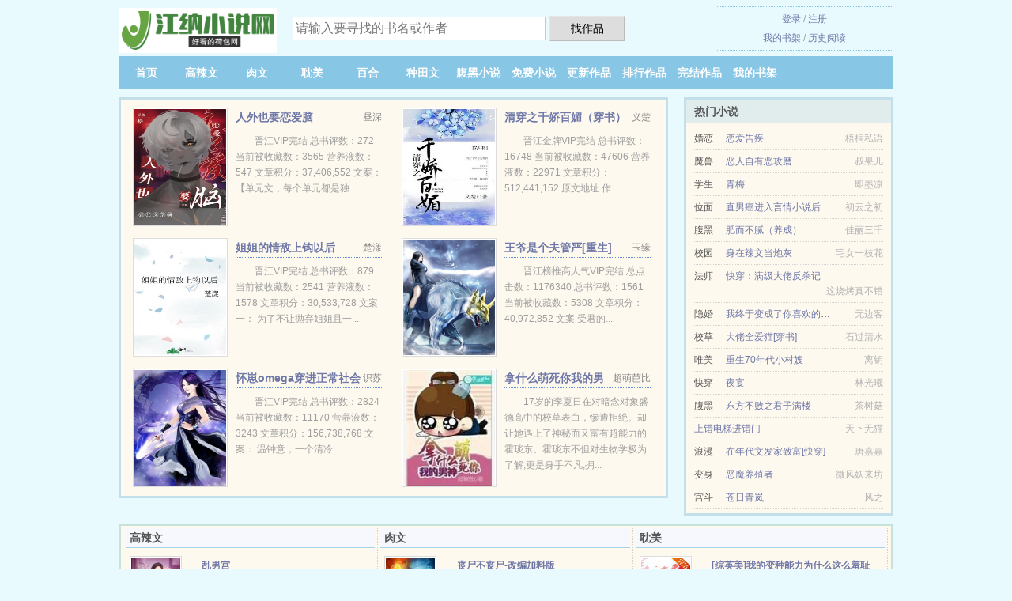

--- FILE ---
content_type: text/html; charset=UTF-8
request_url: https://jiangna8.com/WePb.html
body_size: 5080
content:
<!DOCTYPE HTML><html lang="zh-CN" class="www"><head><meta charset="utf-8"><title>撩开皇室之爱：倾湖之恋_七七_第 41 节_全集免费阅读 - 江纳网(jiangna8.com) </title><meta name="keywords" content="撩开皇室之爱：倾湖之恋_七七_第 41 节_全集免费阅读" /><meta name="description" content="小说主人公是以辰,穆城的小说是《撩开皇室之爱：倾湖之恋》，这本小说的作者是七七所编写的台湾、架空、冰山风格的小说，书中主要讲述了：《撩开皇室之爱：倾湖之恋》这本书题材新颖，幽默风趣，人物以辰,穆城刻画..." /><meta name="referrer" content="always" /><meta name="mobile-agent" content="format=html5; url=https://m.jiangna8.cc/WePb.html" /><meta name="renderer" content="webkit" /><meta name="mobile-agent" content="format=xhtml; url=https://m.jiangna8.cc/WePb.html" /><meta http-equiv="X-UA-Compatible" content="IE=edge, chrome=1" /><meta name="viewport" content="width=device-width, initial-scale=1.0, maximum-scale=2.0, user-scalable=yes" /><meta name="format-detection" content="telephone=no" /><meta name="robots" content="all" /><meta http-equiv="Cache-Control" content="no-siteapp" /><meta name="apple-mobile-web-app-title" content="江纳网" /><meta http-equiv="Cache-Control" content="no-transform" /><link rel="stylesheet" href="https://23.224.199.58:45678/xcdn0/css/_578bc0b2.css?318" onerror="_CSSERR=1"/><link href="https://23.224.199.58:45678/xcdn0/www1/_style.css?318" rel="stylesheet"/><meta property="og:description" content="小说主人公是以辰,穆城的小说是《撩开皇室之爱：倾湖之恋》，这本小说的作者是七七所编写的台湾、架空、冰山风格的小说，书中主要讲述了：《撩开皇室之爱：倾湖之恋》这本书题材新颖，幽默风趣，人物以辰,穆城刻画..."/><meta property="og:novel:read_url" content="https://jiangna8.com/WePb.html"/><meta property="og:novel:latest_chapter_name" content="第 41 节 撩开皇室之爱：倾湖之恋"/><meta property="og:novel:update_time" content="2019-10-19"/><meta property="og:novel:author" content="七七"/><meta property="og:image" content="//pic.jiangna8.cc/uploadfile/Y/Leq.jpg?sm"/><meta property="og:title" content="撩开皇室之爱：倾湖之恋"/><meta property="og:novel:book_name" content="撩开皇室之爱：倾湖之恋"/><meta property="og:novel:status" content="已完结"/><meta property="og:novel:category" content="后宫小说"/><meta property="og:type" content="novel"/><meta property="og:novel:latest_chapter_url" content="https://jiangna8.com/WePb/41.html"/><meta property="og:url" content="https://jiangna8.com/WePb.html"/><script>var xCover=function(){xCoverList.push(event.target||event.srcElement)},xCoverList=[],CDNV='318',TJ='W277py',CDN='https://23.224.199.58:45678/xcdn0/',TJN='tj',ADN='od',CAD=0,APP_NAME='江纳网',TWMO='tw',FORM_HASH='69fe86e7g9espg',DOMA='jiangna8.com',COOKIE_PRE='7py',TWPC='ft',DIR='/',MOD='',INIT_EVENT=[];"ontouchstart"in window&&(location.href="https://m.jiangna8.cc/"+location.href.split("/").slice(3).join("/"));!function(a,c,o,d,f){var r=2e4,s=+new Date;!function i(){setTimeout(function(){a.CDNT=new Date-s;var e=typeof _CSSERR!=f;if(e||CDNT>=r){if(typeof $==f){if(a.CDNQ=(~~o.getItem(d)||0)+1,!e&&3<a.CDNQ)return;o.setItem(d,a.CDNQ);var t=c,n=c.createElement("script");n.src="/static/js/_cdn.js?"+CDNV,t.head.appendChild(n)}}else i()},1e3)}()}(window,document,localStorage,"qdn","undefined");</script></head><body ><div id="wrapper"><div class="header"><div class="logo"><a href="/" title="江纳网"><img src="/img/logo.png" style="margin-top:-5px;" /></a></div><a style="display: none" href="/" class="logo"><span class="site">江纳网</span><span class="slogan">全本免费小说在线阅读</span></a><div class="header_search"><form method="post" target="_blank" action="/search/"><input type="text" name="keyword" class="search" placeholder="请输入要寻找的书名或作者" autocomplete="off" baiduSug="2" /><button type="submit">找作品</button></form></div><div class="userpanel"><a href="/user/login.html">登录</a> / <a href="/user/register.html">注册</a><BR><a href="/user/">我的书架</a> / <a href="/hasread/">历史阅读</a></div></div><div class="nav"><ul><li><a href="/">首页</a></li><li><a href="/category/1_1.html">高辣文</a></li><li><a href="/category/2_1.html">肉文</a></li><li><a href="/category/3_1.html">耽美</a></li><li><a href="/category/4_1.html">百合</a></li><li><a href="/category/809_1.html">种田文</a></li><li><a href="/category/905_1.html">腹黑小说</a></li><li><a href="/category/6_1.html">免费小说</a></li><li><a href="/category/1.html">更新作品</a></li><li><a href="/category/click_1.html">排行作品</a></li><li><a href="/category/finish_1.html">完结作品</a></li><li><a rel="nofollow" href="/user/">我的书架</a></li></ul></div></div><div class="box_con"><div class="con_top"><div class="fr"><a target="_blank" href="https://m.jiangna8.cc/WePb.html" title="撩开皇室之爱：倾湖之恋">手机阅读《撩开皇室之爱：倾湖之恋》</a></div><a href="/">江纳网</a> &gt; <a href="/category/6_1.html">免费小说</a> &gt; <a href="/WePb.html">撩开皇室之爱：倾湖之恋</a></div><div id="maininfo"><div id="fmimg"><img width="120" height="180" src="//pic.jiangna8.cc/uploadfile/Y/Leq.jpg?sm" author="七七" alt="撩开皇室之爱：倾湖之恋" /><span class="b"></span></div><div id="info"><h1>撩开皇室之爱：倾湖之恋</h1><p>作者：<a href="/author/4r034r03U.html" target="_blank">七七</a></p><p>操作：<a href="#" class="ajax-dialog" data-label="tj" data-click="tj" data-name="novel_star" data-id="WePb7" rel="nofollow" data-type="2">投票推荐</a>， <a href="#" class="shelf-add-btn" data-id="WePb7" data-type="2" data-i="1">加入书架</a>， <a href="#end" rel="nofollow">直达底部</a>， <a href="/down/WePb.html">TXT下载</a></p><p>更新时间：2019-10-19 13:10:00&nbsp;[共41章] <p>最新：<a href="/WePb/41.html" title="">第 41 节</a></p><div class="clear"></div></div><div class="clear"></div><div class="tjlist">推荐阅读： <a href="/qLXR.html" target="_blank" title="街角花店">街角花店</a> (虐恋小说) 、 <a href="/tqIt.html" target="_blank" title="快穿之打脸狂魔（网络版+出书版）">快穿之打脸狂魔（网络版+出书版）</a> (娱乐明星) 、 <a href="/WwFg.html" target="_blank" title="重生军嫂之撩夫上瘾">重生军嫂之撩夫上瘾</a> (治愈小说) 、 <a href="/WZxe.html" target="_blank" title="快穿女配逆袭：男神请上钩">快穿女配逆袭：男神请上钩</a> (总裁小说) 、 <a href="/p6hy.html" target="_blank" title="女配假怀孕">女配假怀孕</a><a href="/xs/Jrn2slV.html" title="借呗还不上怎么申请延期" target="_blank">借呗还不上怎么申请延期</a> (近代现代) 、 <a href="/mJZY.html" target="_blank" title="被迫和反派大佬同居了">被迫和反派大佬同居了</a> (重生小说) 、 <a href="/pdqe.html" target="_blank" title="爱到不天荒">爱到不天荒</a> (言情小说) 、 <a href="/pue1.html" target="_blank" title="小可爱">小可爱</a><a href="/xs/JM8Z5fJ1.html" title="男生乐高积木" target="_blank">男生乐高积木</a> (美食小说) 、 <a href="/qosO.html" target="_blank" title="穿成恶毒男配后我靠美貌取胜">穿成恶毒男配后我靠美貌取胜</a> (穿越小说) 、 <a href="/qRwW.html" target="_blank" title="快穿：我和死对头he了">快穿：我和死对头he了</a><a href="/xs/6e2wu0Y.html" title="榆木稚年的含义" target="_blank">榆木稚年的含义</a> (重生小说) 、 </div></div><div class="box_con"><div id="list"><dl><dt>《撩开皇室之爱：倾湖之恋》作品介绍</dt><div class="chapter-desc"><p>小说主人公是<a href="/leaders/4rr58so0U.html">以辰</a>,<a href="/leaders/7n4657prU.html">穆城</a>的小说是《<a href="/t/w99rev24qkp.html">撩开皇室之爱：倾湖之恋</a>》，这本小说的作者是七七所编写的台湾、架空、冰山风格的小说，书中主要讲述了：《撩开皇室之爱：倾湖之恋》这本书题材新颖，幽默风趣，人物<a href="/leaders/4rr58so0U.html">以辰</a>,<a href="/leaders/7n4657prU.html">穆城</a>刻画到位。强烈推荐！宝宝们一定要看哦！</p></div><dt>《撩开皇室之爱：倾湖之恋》 正文 </dt><dd><a href="/WePb/1.html">第 1 节</a></dd><dd><a href="/WePb/2.html">第 2 节</a></dd><dd><a href="/WePb/3.html">第 3 节</a></dd><dd><a href="/WePb/4.html">第 4 节</a></dd><dd><a href="/WePb/5.html">第 5 节</a></dd><dd><a href="/WePb/6.html">第 6 节</a></dd><dd><a href="/WePb/7.html">第 7 节</a></dd><dd><a href="/WePb/8.html">第 8 节</a></dd><dd><a href="/WePb/9.html">第 9 节</a></dd><dd><a href="/WePb/10.html">第 10 节</a></dd><dd><a href="/WePb/11.html">第 11 节</a></dd><dd><a href="/WePb/12.html">第 12 节</a></dd><dd><a href="/WePb/13.html">第 13 节</a></dd><dd><a href="/WePb/14.html">第 14 节</a></dd><dd><a href="/WePb/15.html">第 15 节</a></dd><dd><a href="/WePb/16.html">第 16 节</a></dd><dd><a href="/WePb/17.html">第 17 节</a></dd><dd><a href="/WePb/18.html">第 18 节</a></dd><dd><a href="/WePb/19.html">第 19 节</a></dd><dd><a href="/WePb/20.html">第 20 节</a></dd><dd><a href="/WePb/21.html">第 21 节</a></dd><dd><a href="/WePb/22.html">第 22 节</a></dd><dd><a href="/WePb/23.html">第 23 节</a></dd><dd><a href="/WePb/24.html">第 24 节</a></dd><dd><a href="/WePb/25.html">第 25 节</a></dd><dd><a href="/WePb/26.html">第 26 节</a></dd><dd><a href="/WePb/27.html">第 27 节</a></dd><dd><a href="/WePb/28.html">第 28 节</a></dd><dd><a href="/WePb/29.html">第 29 节</a></dd><dd><a href="/WePb/30.html">第 30 节</a></dd><dd><a href="/WePb/31.html">第 31 节</a></dd><dd><a href="/WePb/32.html">第 32 节</a></dd><dd><a href="/WePb/33.html">第 33 节</a></dd><dd><a href="/WePb/34.html">第 34 节</a></dd><dd><a href="/WePb/35.html">第 35 节</a></dd><dd><a href="/WePb/36.html">第 36 节</a></dd><dd><a href="/WePb/37.html">第 37 节</a></dd><dd><a href="/WePb/38.html">第 38 节</a></dd><dd><a href="/WePb/39.html">第 39 节</a></dd><dd><a href="/WePb/40.html">第 40 节</a></dd><dd><a href="/WePb/41.html">第 41 节</a></dd><dt>《撩开皇室之爱：倾湖之恋》最新章节(提示：最新章节可能会延时显示，登录书架即可实时查看)</dt><dd><a href="/WePb/41.html">第 41 节</a></dd><dd><a href="/WePb/40.html">第 40 节</a></dd><dd><a href="/WePb/39.html">第 39 节</a></dd><dd><a href="/WePb/38.html">第 38 节</a></dd><dd><a href="/WePb/37.html">第 37 节</a></dd><dd><a href="/WePb/36.html">第 36 节</a></dd><dd><a href="/WePb/35.html">第 35 节</a></dd><dd><a href="/WePb/34.html">第 34 节</a></dd></dl><a name="end"></a></div><div class="clear10"></div><div class="pages"><a href="/WePb/list_1.html">上页</a><b>1</b><a href="/WePb/list_1.html">下页</a><select id="jump" onchange="location.href='/WePb/list__page_.html'.replace(/_page_/ig, this.value);" style="width:auto;appearance: none"><script>for (var i = 1, page = 1, pagesize = 68; i <= 1; i++) {
var start = ((i - 1) * pagesize + 1), end = Math.min(start + pagesize, 41 + 1);
document.write('<option value="' + i + '"' + (i == page ? ' selected' : '') + '>第 ' + i + ' 页(' + (start) + '-' + (end - 1) + '章)</option>')
}</script></select></div><div class="clear10"></div></div><div class="footer" id="footer"><div class="footer_cont"><p>本站推荐： <a href="/1Lec.html" target="_blank" title="保质爱情">保质爱情</a>、 <a href="/qlb.html" target="_blank" title="2401">2401</a>、 <a href="/1611154762.html" target="_blank" title="元希修真录">元希修真录</a>、 <a href="/qIdo.html" target="_blank" title="向哨的失控关系">向哨的失控关系</a>、 <a href="/xs/8P2ZxsqP.html" title="芭蕾白丝女裸体导尿无遮挡" target="_blank">芭蕾白丝女裸体导尿无遮挡</a>、 <a href="/rtB.html" target="_blank" title="云沉[重生]">云沉[重生]</a>、 <a href="/c1Rt.html" target="_blank" title="流落荒岛怎么办？">流落荒岛怎么办？</a>、 <a href="/QBVw.html" target="_blank" title="你就是嫉妒我长得毛绒绒">你就是嫉妒我长得毛绒绒</a>、 <a href="/xs/ozMdC6d.html" title="男主名声不好的古言" target="_blank">男主名声不好的古言</a>、 <a href="/qvx7.html" target="_blank" title="明宠">明宠</a>、 <a href="/xs/5wndi60.html" title="小孩子玩火引发火灾视频" target="_blank">小孩子玩火引发火灾视频</a>、 <a href="/tMcv.html" target="_blank" title="恋你上瘾［娱乐圈］">恋你上瘾［娱乐圈］</a>、 <a href="/xs/Z3VmhbO.html" title="重焦重抑是双向吗" target="_blank">重焦重抑是双向吗</a>、 <a href="/Wwgb.html" target="_blank" title="呆萌农女：爱上冷酷将军">呆萌农女：爱上冷酷将军</a>、 </p></div></div><div class="gray line-height15 advance-box"><p>⑴ 免费小说撩开皇室之爱：倾湖之恋小说的所有章节均为网友更新，属发布者个人行为，与江纳网（jiangna8.com）立场无关。</p><p>⑵《撩开皇室之爱：倾湖之恋》是一本 架空小说类型的小说。更多好看的架空小说小说，请关注江纳网 “架空小说”专栏或全本 小说排行榜。 </p><p>⑶ 如果您对小说撩开皇室之爱：倾湖之恋全集的作品版权、内容等方面有质疑，请及时与我们联系，我们将在第一时间进行处理，谢谢！</p><p>⑷ 江纳网是免费小说阅读网站，提供撩开皇室之爱：倾湖之恋与撩开皇室之爱：倾湖之恋全本TXT，撩开皇室之爱：倾湖之恋全文阅读。</p><p>⑸ 如果您发现免费小说撩开皇室之爱：倾湖之恋下载章节有错误，请及时通知我们。您的热心是对江纳网最大的支持。</p><p>*. <a href="/t/w99rev24qkp.html">撩开皇室之爱：倾湖之恋在线免费阅读 最新章节 七七</a>/<span class="gray">2017-05-09 22:34:43</span></p><p>*. <a href="/WePb_1244183292.html">撩开皇室之爱：倾湖之恋1-41章TXT下载 全集免费下载 七七</a>/<span class="gray">2017-08-01 06:17:51</span></p><p>*. <a href="/WePb_1166213714.html">撩开皇室之爱：倾湖之恋 TXT下载 现代 七七 免费全文</a>/<span class="gray">2018-02-17 00:28:01</span></p><p>*. <a href="/WePb_2142127488.html">撩开皇室之爱：倾湖之恋在线阅读 台湾、架空、冰山 七七 最新章节列表</a>/<span class="gray">2017-03-22 13:07:43</span></p><p>*. <a href="/t/000ogw209zv.html">撩开皇室之爱：倾湖之恋 在线阅读 七七 全文无广告免费阅读 以辰与穆城</a>/<span class="gray">2017-12-12 12:31:55</span></p></div></div><script src="/click/WePb"></script><script src="/7vj/318.baiduwwur"></script><section class="f0"><script>window[window["A1_"]||"String"](0);</script></section><div class="footer"><div class="footer_link"></div><div class="footer_cont"><p> 本站小说为转载作品，所有章节均由网友上传，转载至本站只是为了宣传本书让更多读者欣赏。</p><p>Copyright &copy; 2026 <a href="https://www.jiangna8.cc/">江纳网</a>(jiangna8.com) All Rights Reserved. <a href="//ft.jiangna8.cc/WePb.html" data-translate="（切回简体版）|（切换繁体版）">（繁体版）</a></p><p><a href="/about/">联系信息：<img data-lazy="/img/ymailptrXF.png" alt="mail" /></a></p></div></div><script src="https://23.224.199.58:45678/xcdn0/js/_init.js?318"></script><script src="https://23.224.199.58:45678/xcdn0/www1/_common.js?318"></script><script use="12.812ms"></script></body></html>

--- FILE ---
content_type: text/html; charset=UTF-8
request_url: https://jiangna8.com/?FROM=bjs&u=BJS
body_size: 9034
content:
<!DOCTYPE HTML><html lang="zh-CN" class="www"><head><meta charset="utf-8"><title>荷包网_高辣文_腹黑小说_种田文_免费TXT全集-江纳网</title><meta name="keywords" content="荷包网,高辣文,腹黑小说,种田文,免费TXT全集,江纳网" /><meta name="description" content="荷包网是江纳网旗下的免费小说阅读网站，主要提供高辣文、腹黑小说、种田文、免费小说全集阅读。江纳网专服务于细小垂直小说分类阅读，可以阅读到网络上少见的各类小说。" /><meta name="referrer" content="always" /><meta name="mobile-agent" content="format=html5; url=https://m.jiangna8.cc/?FROM=bjs&u=BJS" /><meta name="renderer" content="webkit" /><meta name="mobile-agent" content="format=xhtml; url=https://m.jiangna8.cc/?FROM=bjs&u=BJS" /><meta http-equiv="X-UA-Compatible" content="IE=edge, chrome=1" /><meta name="viewport" content="width=device-width, initial-scale=1.0, maximum-scale=2.0, user-scalable=yes" /><meta name="format-detection" content="telephone=no" /><meta name="robots" content="all" /><meta http-equiv="Cache-Control" content="no-siteapp" /><meta name="apple-mobile-web-app-title" content="江纳网" /><meta http-equiv="Cache-Control" content="no-transform" /><link rel="stylesheet" href="https://23.224.199.58:45678/xcdn0/css/_578bc0b2.css?318" onerror="_CSSERR=1"/><link href="https://23.224.199.58:45678/xcdn0/www1/_style.css?318" rel="stylesheet"/><script>var xCover=function(){xCoverList.push(event.target||event.srcElement)},xCoverList=[],CDNV='318',TJ='W277py',CDN='https://23.224.199.58:45678/xcdn0/',TJN='tj',ADN='od',CAD=0,APP_NAME='江纳网',TWMO='tw',FORM_HASH='69fe86e7g9espg',DOMA='jiangna8.com',COOKIE_PRE='7py',TWPC='ft',DIR='/',MOD='',INIT_EVENT=[];"ontouchstart"in window&&(location.href="https://m.jiangna8.cc/"+location.href.split("/").slice(3).join("/"));!function(a,c,o,d,f){var r=2e4,s=+new Date;!function i(){setTimeout(function(){a.CDNT=new Date-s;var e=typeof _CSSERR!=f;if(e||CDNT>=r){if(typeof $==f){if(a.CDNQ=(~~o.getItem(d)||0)+1,!e&&3<a.CDNQ)return;o.setItem(d,a.CDNQ);var t=c,n=c.createElement("script");n.src="/static/js/_cdn.js?"+CDNV,t.head.appendChild(n)}}else i()},1e3)}()}(window,document,localStorage,"qdn","undefined");</script></head><body ><div id="wrapper"><div class="header"><div class="logo"><a href="/" title="江纳网"><img src="/img/logo.png" style="margin-top:-5px;" /></a></div><a style="display: none" href="/" class="logo"><span class="site">江纳网</span><span class="slogan">全本免费小说在线阅读</span></a><div class="header_search"><form method="post" target="_blank" action="/search/"><input type="text" name="keyword" class="search" placeholder="请输入要寻找的书名或作者" autocomplete="off" baiduSug="2" /><button type="submit">找作品</button></form></div><div class="userpanel"><a href="/user/login.html">登录</a> / <a href="/user/register.html">注册</a><BR><a href="/user/">我的书架</a> / <a href="/hasread/">历史阅读</a></div></div><div class="nav"><ul><li><a href="/">首页</a></li><li><a href="/category/1_1.html">高辣文</a></li><li><a href="/category/2_1.html">肉文</a></li><li><a href="/category/3_1.html">耽美</a></li><li><a href="/category/4_1.html">百合</a></li><li><a href="/category/809_1.html">种田文</a></li><li><a href="/category/905_1.html">腹黑小说</a></li><li><a href="/category/6_1.html">免费小说</a></li><li><a href="/category/1.html">更新作品</a></li><li><a href="/category/click_1.html">排行作品</a></li><li><a href="/category/finish_1.html">完结作品</a></li><li><a rel="nofollow" href="/user/">我的书架</a></li></ul></div></div><div id="main" class="index"><div id="hotcontent"><div class="l"><div class="item"><div class="image"><a href="/m7Di.html" title=""><img data-lazy="//pic.jiangna8.cc/uploadfile/t/g3GA.jpg?sm" alt="人外也要恋爱脑" author="昼深" src="/yloadpwpm.svg" /></a></div><dl><dt><span>昼深</span><a href="/m7Di.html" title="">人外也要恋爱脑</a></dt><dd>晋江VIP完结 总书评数：272 当前被收藏数：3565 营养液数：547 文章积分：37,406,552 文案： 【单元文，每个单元都是独...</dd></dl><div class="clear"></div></div><div class="item"><div class="image"><a href="/QcGo.html" title=""><img data-lazy="//pic.jiangna8.cc/uploadfile/4/472.jpg?sm" alt="清穿之千娇百媚（穿书）" author="义楚" src="/yloadpwpm.svg" /></a></div><dl><dt><span>义楚</span><a href="/QcGo.html" title="">清穿之千娇百媚（穿书）</a></dt><dd>晋江金牌VIP完结 总书评数：16748 当前被收藏数：47606  营养液数：22971  文章积分：512,441,152 原文地址 作...</dd></dl><div class="clear"></div></div><div class="item"><div class="image"><a href="/mqgd.html" title=""><img data-lazy="//pic.jiangna8.cc/uploadfile/t/gNcN.jpg?sm" alt="姐姐的情敌上钩以后" author="楚漾" src="/yloadpwpm.svg" /></a></div><dl><dt><span>楚漾</span><a href="/mqgd.html" title="">姐姐的情敌上钩以后</a></dt><dd>晋江VIP完结 总书评数：879 当前被收藏数：2541 营养液数：1578 文章积分：30,533,728 文案一： 为了不让抛弃姐姐且一...</dd></dl><div class="clear"></div></div><div class="item"><div class="image"><a href="/vqP.html" title=""><img data-lazy="//pic.jiangna8.cc/predefine/vqP/4286.jpg?sm" alt="王爷是个夫管严[重生]" author="玉缘" src="/yloadpwpm.svg" /></a></div><dl><dt><span>玉缘</span><a href="/vqP.html" title="">王爷是个夫管严[重生]</a></dt><dd>晋江榜推高人气VIP完结 总点击数：1176340 总书评数：1561 当前被收藏数：5308 文章积分：40,972,852 文案 受君的...</dd></dl><div class="clear"></div></div><div class="item"><div class="image"><a href="/md4e.html" title=""><img data-lazy="//pic.jiangna8.cc/predefine/md4e/27367.jpg?sm" alt="怀崽omega穿进正常社会后" author="识苏" src="/yloadpwpm.svg" /></a></div><dl><dt><span>识苏</span><a href="/md4e.html" title="">怀崽omega穿进正常社会后</a></dt><dd>晋江VIP完结 总书评数：2824 当前被收藏数：11170 营养液数：3243 文章积分：156,738,768 文案： 温钟意，一个清冷...</dd></dl><div class="clear"></div></div><div class="item"><div class="image"><a href="/QeWY.html" title=""><img data-lazy="//pic.jiangna8.cc/uploadfile/R/Ene.jpg?sm" alt="拿什么萌死你我的男神" author="超萌芭比" src="/yloadpwpm.svg" /></a></div><dl><dt><span>超萌芭比</span><a href="/QeWY.html" title="">拿什么萌死你我的男神</a></dt><dd>17岁的李夏日在对暗念对象盛德高中的校草表白，惨遭拒绝。却让她遇上了神秘而又富有超能力的霍琰东。霍琰东不但对生物学极为了解,更是身手不凡,拥...</dd></dl><div class="clear"></div></div></div><div class="r"><h2>热门小说</h2><ul><li><span class="s1">婚恋</span><span class="s2"><a href="/bhe.html" title="">恋爱告疾</a></span><span class="s5">梧桐私语</span></li><li><span class="s1">魔兽</span><span class="s2"><a href="/qZII.html" title="">恶人自有恶攻磨</a></span><span class="s5">叔果儿</span></li><li><span class="s1">学生</span><span class="s2"><a href="/FOkP.html" title="">青梅</a></span><span class="s5">即墨凉</span></li><li><span class="s1">位面</span><span class="s2"><a href="/qQkv.html" title="">直男癌进入言情小说后</a></span><span class="s5">初云之初</span></li><li><span class="s1">腹黑</span><span class="s2"><a href="/rDM.html" title="">肥而不腻（养成）</a></span><span class="s5">佳丽三千</span></li><li><span class="s1">校园</span><span class="s2"><a href="/tPw.html" title="">身在辣文当炮灰</a></span><span class="s5">宅女一枝花</span></li><li><span class="s1">法师</span><span class="s2"><a href="/yjxR.html" title="">快穿：满级大佬反杀记</a></span><span class="s5">这烧烤真不错</span></li><li><span class="s1">隐婚</span><span class="s2"><a href="/cQ6F.html" title="">我终于变成了你喜欢的样子</a></span><span class="s5">无边客</span></li><li><span class="s1">校草</span><span class="s2"><a href="/cWPL.html" title="">大佬全爱猫[穿书]</a></span><span class="s5">石过清水</span></li><li><span class="s1">唯美</span><span class="s2"><a href="/teXD.html" title="">重生70年代小村嫂</a></span><span class="s5">离钥</span></li><li><span class="s1">快穿</span><span class="s2"><a href="/FMlZ.html" title="">夜宴</a></span><span class="s5">林光曦</span></li><li><span class="s1">腹黑</span><span class="s2"><a href="/lxb.html" title="">东方不败之君子满楼</a></span><span class="s5">茶树菇</span></li><li><span class="s1"></span><span class="s2"><a href="/1120180858.html" title="">上错电梯进错门</a></span><span class="s5">天下无猫</span></li><li><span class="s1">浪漫</span><span class="s2"><a href="/qIbg.html" title="">在年代文发家致富[快穿]</a></span><span class="s5">唐嘉嘉</span></li><li><span class="s1">变身</span><span class="s2"><a href="/KDc.html" title="">恶魔养殖者</a></span><span class="s5">微风妖来坊</span></li><li><span class="s1">宫斗</span><span class="s2"><a href="/keP.html" title="">苍日青岚</a></span><span class="s5">风之</span></li></ul></div><div class="clear"></div></div><div class="novelslist"><div class="content"><h2>高辣文</h2><div class="top"><div class="image"><a href="/F1HJ.html" target="_blank" title="乱男宫"><img data-lazy="//pic.jiangna8.cc/predefine/F1HJ/27469.jpg?sm" alt="乱男宫" author="晓空残月" /></a></div><dl><dt><a href="/F1HJ.html" title="乱男宫">乱男宫</a></dt><dd></dd></dl><div class="clear"></div></div><ul><li><a href="/FgYq.html" title="大雕的梦想">大雕的梦想</a>/wangyue155</li><li><a href="/FbZB.html" title="她让我病入膏肓">她让我病入膏肓</a>/野原美伢</li><li><a href="/Find.html" title="侵占（H）">侵占（H）</a>/软糖糖</li><li><a href="/FiCi.html" title="聊慰">聊慰</a>/AspirinTY</li><li><a href="/FmGk.html" title="豪门哀羞风云录">豪门哀羞风云录</a>/曾九</li><li><a href="/FglH.html" title="剑来（1-7册）出版精校版">剑来（1-7册）出版精校版</a>/烽火戏诸侯</li><li><a href="/F7KI.html" title="炮灰逆袭手册（共妻手册）">炮灰逆袭手册（共妻手册）</a>/Momo</li><li><a href="/F7DX.html" title="穿成惡役的我太不容易了【繁/簡】">穿成惡役的我太不容易了【繁/簡】</a>/炙蒔韰99</li><li><a href="/FgMg.html" title="千方百计gl（百合ABO）">千方百计gl（百合ABO）</a>/年年包</li><li><a href="/FiOo.html" title="洞仙歌">洞仙歌</a>/满河星</li></ul></div><div class="content"><h2>肉文</h2><div class="top"><div class="image"><a href="/tklk.html" target="_blank" title="丧尸不丧尸-改编加料版"><img data-lazy="//pic.jiangna8.cc/predefine/tklk/14335.jpg?sm" alt="丧尸不丧尸-改编加料版" author="圈圈你个叉叉" /></a></div><dl><dt><a href="/tklk.html" title="丧尸不丧尸-改编加料版">丧尸不丧尸-改编加料版</a></dt><dd>    前几天紫岭红山的新作《尘与土》完结了，他本人也在该作品结尾表示不会再写丧尸90章以后的内容。所以在经过红爷的同意以及原著作者的同意后...</dd></dl><div class="clear"></div></div><ul><li><a href="/tk0d.html" title="我的妈妈李彤彤">我的妈妈李彤彤</a>/雨夜带刀不带伞</li><li><a href="/mL.html" title="想哭的人心已乱">想哭的人心已乱</a>/琴瑟琵琶</li><li><a href="/pLOR.html" title="称霸娱乐圈的文豪">称霸娱乐圈的文豪</a>/超级茶叶蛋</li><li><a href="/Yu.html" title="我和我的妹妹雯雯">我和我的妹妹雯雯</a>/20Xela</li><li><a href="/pLuf.html" title="玄女经（未删节）">玄女经（未删节）</a>/王少少</li><li><a href="/tkCb.html" title="百花美洞">百花美洞</a>/未知</li><li><a href="/pLOY.html" title="抗日之特战兵王">抗日之特战兵王</a>/寂寞剑客</li><li><a href="/pLDu.html" title="村野合欢：霸宠绝美村姑">村野合欢：霸宠绝美村姑</a>/蕉蕉爱咪咪</li><li><a href="/CV.html" title="可不可以不嫁人">可不可以不嫁人</a>/忆锦</li><li><a href="/tP.html" title="御心香帅(香国盗艳) 风流香帅">御心香帅(香国盗艳) 风流香帅</a>/风流香帅</li></ul></div><div class="content"><h2>耽美</h2><div class="top"><div class="image"><a href="/mxZb.html" target="_blank" title="[综英美]我的变种能力为什么这么羞耻"><img data-lazy="//pic.jiangna8.cc/uploadfile/t/g2Zx.jpg?sm" alt="[综英美]我的变种能力为什么这么羞耻" author="虽矣" /></a></div><dl><dt><a href="/mxZb.html" title="[综英美]我的变种能力为什么这么羞耻">[综英美]我的变种能力为什么这么羞耻</a></dt><dd>晋江VIP完结 总书评数：11939  当前被收藏数：23298  营养液数：25035  文章积分：361,505,248 文案： 亚度尼...</dd></dl><div class="clear"></div></div><ul><li><a href="/qjBd.html" title="和老攻的五个人格谈恋爱[穿书]">和老攻的五个人格谈恋爱[穿书]</a>/有诗无酒</li><li><a href="/mjyI.html" title="穿成替身受他哥后和反派HE了">穿成替身受他哥后和反派HE了</a>/玉露酒</li><li><a href="/tYMy.html" title="（无限+HP同人）当我遇到你">（无限+HP同人）当我遇到你</a>/麦子朵</li><li><a href="/1iwH.html" title="与万物之主恋爱">与万物之主恋爱</a>/木兮娘</li><li><a href="/jXt.html" title="养鬼-深入父后">养鬼-深入父后</a>/錾刀爷们</li><li><a href="/tj60.html" title="总龚为母">总龚为母</a>/枫香</li><li><a href="/qOMM.html" title="陛下独宠替嫁小甜受">陛下独宠替嫁小甜受</a>/眠眠咩</li><li><a href="/q7Fp.html" title="[星际]穿到没有女人的星球后/全星球男人都想跟我生兔崽子">[星际]穿到没有女人的星球后/全星球男人都想跟我生兔崽子</a>/浮世万千</li><li><a href="/qbg7.html" title="（综漫同人）当累成为了那位先生">（综漫同人）当累成为了那位先生</a>/骸骸</li><li><a href="/yWuQ.html" title="兽世大猫生存日记">兽世大猫生存日记</a>/采蘑菇的老猫</li></ul></div><div class="content"><h2>百合</h2><div class="top"><div class="image"><a href="/qhKR.html" target="_blank" title="穿成偏执女配"><img data-lazy="//pic.jiangna8.cc/uploadfile/q/dXCZ.jpg?sm" alt="穿成偏执女配" author="洛阳bibi" /></a></div><dl><dt><a href="/qhKR.html" title="穿成偏执女配">穿成偏执女配</a></dt><dd>晋江VIP 完结 总书评数：3668 当前被收藏数：7552 营养液数：4583 文章积分：173,984,192 文案1. 连迎不是连家的...</dd></dl><div class="clear"></div></div><ul><li><a href="/tMco.html" title="总裁是我同桌">总裁是我同桌</a>/糖弦</li><li><a href="/tHnc.html" title="你在时光深处[gl]">你在时光深处[gl]</a>/柒殇祭</li><li><a href="/kck.html" title="[红楼钗黛]咸猪手，蟹黄酒">[红楼钗黛]咸猪手，蟹黄酒</a>/司晨客</li><li><a href="/FOhc.html" title="有妖">有妖</a>/晓梦致幻生</li><li><a href="/dBp.html" title="相思染·盛世情殇">相思染·盛世情殇</a>/苏浅夏</li><li><a href="/qDdf.html" title="葡萄美人潜伏期[娱乐圈]">葡萄美人潜伏期[娱乐圈]</a>/文笃</li><li><a href="/tJl4.html" title="（GL柯南同人）当鲨鱼爱上海豚">（GL柯南同人）当鲨鱼爱上海豚</a>/颙澪</li><li><a href="/ky7.html" title="女主是朵黑白莲">女主是朵黑白莲</a>/十里梦歌</li><li><a href="/Psw.html" title="过境">过境</a>/蛋挞鲨</li><li><a href="/mtHk.html" title="穿成痴情反派后和白月光he了">穿成痴情反派后和白月光he了</a>/摆渡鸟</li></ul></div><div class="content"><h2>种田文</h2><div class="top"><div class="image"><a href="/Flyn.html" target="_blank" title="满庭芳"><img data-lazy="//pic.jiangna8.cc/uploadfile/r/eLQg.jpg?sm" alt="满庭芳" author="多木木多" /></a></div><dl><dt><a href="/Flyn.html" title="满庭芳">满庭芳</a></dt><dd>晋江VIP完结 总书评数：16044 当前被收藏数：10257 营养液数：13584 文章积分：550,250,624 文案： 吴二小姐像一...</dd></dl><div class="clear"></div></div><ul><li><a href="/Ww4i.html" title="我在末世当土豪">我在末世当土豪</a>/兰翎</li><li><a href="/Wy6v.html" title="娇妻如芸">娇妻如芸</a>/萧儿美蛋/兰泽</li><li><a href="/Q1rM.html" title="地府全球购">地府全球购</a>/长生千叶</li><li><a href="/p6Lm.html" title="空间之厨色生香">空间之厨色生香</a>/黛小薰</li><li><a href="/pL1c.html" title="冷宫皇夫">冷宫皇夫</a>/紫色荆棘</li><li><a href="/p6bl.html" title="六零杂货铺">六零杂货铺</a>/最爱嗑瓜子</li><li><a href="/mZWY.html" title="六零年代女技术员[穿书]">六零年代女技术员[穿书]</a>/半疏</li><li><a href="/mtHg.html" title="反派娶了男主后">反派娶了男主后</a>/秋叶坠</li><li><a href="/tRid.html" title="冲喜小夫郎">冲喜小夫郎</a>/月清冷然</li><li><a href="/p6l1.html" title="不小心生在六零年">不小心生在六零年</a>/信用卡</li></ul></div><div class="content"><h2>腹黑小说</h2><div class="top"><div class="image"><a href="/Q4Lv.html" target="_blank" title="亲爱的王子病+"><img data-lazy="//pic.jiangna8.cc/uploadfile/c/pQ7.jpg?sm" alt="亲爱的王子病+" author="柔然宝贝" /></a></div><dl><dt><a href="/Q4Lv.html" title="亲爱的王子病+">亲爱的王子病+</a></dt><dd>寒武纪VIP完结 全本 | 364897字 | 3379555次点击 | 推荐数：3720 | 收藏量：3518 | 捧场数：7172 ...</dd></dl><div class="clear"></div></div><ul><li><a href="/126924680.html" title="佳音可欺">佳音可欺</a>/卓王孙</li><li><a href="/poJm.html" title="扒一扒我那个丧病的同桌">扒一扒我那个丧病的同桌</a>/困成熊猫</li><li><a href="/pdG7.html" title="甜蜜来袭，专宠伪装小萝莉！">甜蜜来袭，专宠伪装小萝莉！</a>/萌神浅浅</li><li><a href="/mMsP.html" title="前妻总想要跟我复婚">前妻总想要跟我复婚</a>/柿原纯</li><li><a href="/Whrj.html" title="腹黑大神赖上伪小白">腹黑大神赖上伪小白</a>/浅阳</li><li><a href="/FKub.html" title="我就不登天子船">我就不登天子船</a>/花月鹄</li><li><a href="/tdle.html" title="娇宠令">娇宠令</a>/夜惠美</li><li><a href="/qW1G.html" title="我妈她才三岁半">我妈她才三岁半</a>/糖火火</li><li><a href="/1DYc.html" title="超撩欲警">超撩欲警</a>/BibleStem</li><li><a href="/q7Ob.html" title="（洪荒同人）洪荒拆迁队">（洪荒同人）洪荒拆迁队</a>/Yana洛川</li></ul></div><div class="clear"></div></div><div id="newscontent"><div class="l"><h2>最新更新小说</h2><ul><li><span class="s1">[无限流]</span><span class="s2"><a href="/yvCY.html" title="">她 触爪客服[快穿]</a></span><span class="s3"><a href="/yvCY/144.html" target="_blank" title="">第 144 节</a></span><span class="s4">羽小树</span><span class="s5">02-01 09:56</span></li><li><span class="s1">[天作之合]</span><span class="s2"><a href="/yvCl.html" title="">春雀记</a></span><span class="s3"><a href="/yvCl/204.html" target="_blank" title="">第 204 节</a></span><span class="s4">一寸舟</span><span class="s5">02-01 09:43</span></li><li><span class="s1">[都市情缘]</span><span class="s2"><a href="/yCBX.html" title="">刑满释放后，诡异自称前男友</a></span><span class="s3"><a href="/yCBX/947.html" target="_blank" title="">第 947 节</a></span><span class="s4">惑非</span><span class="s5">02-01 06:57</span></li><li><span class="s1">[傲娇小说]</span><span class="s2"><a href="/clYr.html" title="">（BL/综漫同人）超能力者手把手教你做人[综]</a></span><span class="s3"><a href="/clYr/295.html" target="_blank" title="">第 295 节</a></span><span class="s4">妖妖柒</span><span class="s5">02-01 04:39</span></li><li><span class="s1">[公主小说]</span><span class="s2"><a href="/1076237468.html" title="">凤凰图腾</a></span><span class="s3"><a href="/1076237468/78.html" target="_blank" title="">七十七</a></span><span class="s4">轩辕天一</span><span class="s5">02-01 01:45</span></li><li><span class="s1">[YY小说]</span><span class="s2"><a href="/1357915150.html" title="">姐妹间的较量 亲子诱惑</a></span><span class="s3"><a href="/1357915150/55.html" target="_blank" title="">【姐妹间的较量 亲子诱惑】（５５）</a></span><span class="s4">东方成才</span><span class="s5">02-01 01:32</span></li><li><span class="s1">[霸道小说]</span><span class="s2"><a href="/1102338190.html" title="">美母的信念</a></span><span class="s3"><a href="/1102338190/46.html" target="_blank" title="">【美母的信念】（１０４－１２０）下</a></span><span class="s4">大太零</span><span class="s5">02-01 01:32</span></li><li><span class="s1">[现代言情]</span><span class="s2"><a href="/402083270.html" title="">遇见20年前的你</a></span><span class="s3"><a href="/402083270/62.html" target="_blank" title="">第六十二章</a></span><span class="s4">小尼姑沫沫</span><span class="s5">02-01 01:30</span></li><li><span class="s1">[种田文]</span><span class="s2"><a href="/840046411.html" title="">颠倒痴迷</a></span><span class="s3"><a href="/840046411/88.html" target="_blank" title="">小番外</a></span><span class="s4">暴躁的狐狸（落月痕）</span><span class="s5">02-01 01:26</span></li><li><span class="s1">[后宫小说]</span><span class="s2"><a href="/1085487168.html" title="">龙魂侠影</a></span><span class="s3"><a href="/1085487168/524.html" target="_blank" title="">（十）妖花魔蕊（上）</a></span><span class="s4">boge0204&#40六道惊魂&#41</span><span class="s5">02-01 01:25</span></li><li><span class="s1">[军婚小说]</span><span class="s2"><a href="/484092851.html" title="">妈妈的情人</a></span><span class="s3"><a href="/484092851/36.html" target="_blank" title="">36、</a></span><span class="s4">佚名</span><span class="s5">02-01 01:25</span></li><li><span class="s1">[傲娇小说]</span><span class="s2"><a href="/775581084.html" title="">欲望与烦恼</a></span><span class="s3"><a href="/775581084/32.html" target="_blank" title="">三十三</a></span><span class="s4">soulseeker</span><span class="s5">02-01 01:25</span></li><li><span class="s1">[异能小说]</span><span class="s2"><a href="/1376424285.html" title="">杨家洼情事</a></span><span class="s3"><a href="/1376424285/39.html" target="_blank" title="">第39章</a></span><span class="s4">以泪洗面奶</span><span class="s5">02-01 01:25</span></li><li><span class="s1">[暧昧小说]</span><span class="s2"><a href="/807210467.html" title="">孽乱：情与欲</a></span><span class="s3"><a href="/807210467/174.html" target="_blank" title="">022、山洞春花开（4）</a></span><span class="s4">夜月狼嚎</span><span class="s5">02-01 01:25</span></li><li><span class="s1">[甜文小说]</span><span class="s2"><a href="/406292550.html" title="">花好月园</a></span><span class="s3"><a href="/406292550/210.html" target="_blank" title="">（下）</a></span><span class="s4">盛天</span><span class="s5">02-01 01:11</span></li><li><span class="s1">[魔兽小说]</span><span class="s2"><a href="/1639893311.html" title="">听雪谱</a></span><span class="s3"><a href="/1639893311/464.html" target="_blank" title="">第四九二章 古道鉴心</a></span><span class="s4">弄玉</span><span class="s5">02-01 01:10</span></li><li><span class="s1">[兵王小说]</span><span class="s2"><a href="/487809436.html" title="">孽乱：少妇的情与欲（素女经：与美妇的乱情往事）</a></span><span class="s3"><a href="/487809436/176.html" target="_blank" title="">第024章、酒店中的发现</a></span><span class="s4">夜月狼嚎</span><span class="s5">02-01 01:10</span></li><li><span class="s1">[科幻小说]</span><span class="s2"><a href="/1844484808.html" title="">邪恶小正太的熟女征服之旅</a></span><span class="s3"><a href="/1844484808/130.html" target="_blank" title="">第211章 舞会进行时【快跟阿姨到厕所里来~】</a></span><span class="s4">疯狂的笨笨</span><span class="s5">02-01 01:10</span></li><li><span class="s1">[明星小说]</span><span class="s2"><a href="/540514143.html" title="">被寝取的勇者由性转少女来拯救</a></span><span class="s3"><a href="/540514143/31.html" target="_blank" title="">【13、希望之锁】</a></span><span class="s4">Aneko Yusagi</span><span class="s5">02-01 01:09</span></li><li><span class="s1">[豪门总裁]</span><span class="s2"><a href="/1408979063.html" title="">妇科男医（男医）</a></span><span class="s3"><a href="/1408979063/290.html" target="_blank" title="">第290章 世界婚礼</a></span><span class="s4">萧九</span><span class="s5">02-01 01:09</span></li></ul></div><div class="r"><h2>最新入库小说</h2><ul><li><span class="s1">无限</span><span class="s2"><a href="/yvCY.html" title="">她 触爪客服[快穿]</a></span><span class="s5">羽小树</span></li><li><span class="s1">天作</span><span class="s2"><a href="/yvCl.html" title="">春雀记</a></span><span class="s5">一寸舟</span></li><li><span class="s1">都市</span><span class="s2"><a href="/yCBX.html" title="">刑满释放后，诡异自称前男友</a></span><span class="s5">惑非</span></li><li><span class="s1">傲娇</span><span class="s2"><a href="/clYr.html" title="">（BL/综漫同人）超能力者手把手教你做人[综]</a></span><span class="s5">妖妖柒</span></li><li><span class="s1">公主</span><span class="s2"><a href="/1076237468.html" title="">凤凰图腾</a></span><span class="s5">轩辕天一</span></li><li><span class="s1">YY</span><span class="s2"><a href="/1357915150.html" title="">姐妹间的较量 亲子诱惑</a></span><span class="s5">东方成才</span></li><li><span class="s1">霸道</span><span class="s2"><a href="/1102338190.html" title="">美母的信念</a></span><span class="s5">大太零</span></li><li><span class="s1">现代</span><span class="s2"><a href="/402083270.html" title="">遇见20年前的你</a></span><span class="s5">小尼姑沫沫</span></li><li><span class="s1">种田</span><span class="s2"><a href="/840046411.html" title="">颠倒痴迷</a></span><span class="s5">暴躁的狐狸（落月痕）</span></li><li><span class="s1">后宫</span><span class="s2"><a href="/1085487168.html" title="">龙魂侠影</a></span><span class="s5">boge0204&#40六道惊魂&#41</span></li><li><span class="s1">萌系</span><span class="s2"><a href="/1469787391.html" title="">情欲缠绵：我的出轨自白</a></span><span class="s5">多情女郎</span></li><li><span class="s1">傲娇</span><span class="s2"><a href="/775581084.html" title="">欲望与烦恼</a></span><span class="s5">soulseeker</span></li><li><span class="s1">异能</span><span class="s2"><a href="/1376424285.html" title="">杨家洼情事</a></span><span class="s5">以泪洗面奶</span></li><li><span class="s1">暧昧</span><span class="s2"><a href="/807210467.html" title="">孽乱：情与欲</a></span><span class="s5">夜月狼嚎</span></li><li><span class="s1">甜文</span><span class="s2"><a href="/406292550.html" title="">花好月园</a></span><span class="s5">盛天</span></li><li><span class="s1">魔兽</span><span class="s2"><a href="/1639893311.html" title="">听雪谱</a></span><span class="s5">弄玉</span></li><li><span class="s1">兵王</span><span class="s2"><a href="/487809436.html" title="">孽乱：少妇的情与欲（素女经：与美妇的乱情往事）</a></span><span class="s5">夜月狼嚎</span></li><li><span class="s1">科幻</span><span class="s2"><a href="/1844484808.html" title="">邪恶小正太的熟女征服之旅</a></span><span class="s5">疯狂的笨笨</span></li><li><span class="s1">明星</span><span class="s2"><a href="/540514143.html" title="">被寝取的勇者由性转少女来拯救</a></span><span class="s5">Aneko Yusagi</span></li><li><span class="s1">豪门</span><span class="s2"><a href="/1408979063.html" title="">妇科男医（男医）</a></span><span class="s5">萧九</span></li></ul></div><div class="clear"></div></div></div><div id="firendlink"><div class="box-wrap wrap"> 友情链接： <A href="//jiangna8.com/" target="_blank">江纳网</A><a href="//ft.jiangna8.cc/">繁体站点</a> &nbsp;|&nbsp; <a href="//jiangna8.com/category/1_1.html" class="">高辣文</a> &nbsp;|&nbsp; <a href="//jiangna8.com/category/2_1.html" class="">肉文</a> &nbsp;|&nbsp; <a href="//jiangna8.com/category/3_1.html" class="">耽美</a> &nbsp;|&nbsp; <a href="//jiangna8.com/category/4_1.html" class="">百合</a> &nbsp;|&nbsp; <a href="//jiangna8.com/category/809_1.html" class="">种田文</a> &nbsp;|&nbsp; <a href="//jiangna8.com/category/905_1.html" class="">腹黑小说</a> &nbsp;|&nbsp; <a href="//jiangna8.com/category/6_1.html" class="">免费小说</a><div class="clear"></div></div></div><script src="/7vj/318.baiduwwur"></script><div class="f0"><script>window[window["A1_"]||"String"](0);</script></div><div class="footer"><div class="footer_link"></div><div class="footer_cont"><p> 本站小说为转载作品，所有章节均由网友上传，转载至本站只是为了宣传本书让更多读者欣赏。</p><p>Copyright &copy; 2026 <a href="https://www.jiangna8.cc/">江纳网</a>(jiangna8.com) All Rights Reserved. <a href="//ft.jiangna8.cc/?FROM=bjs&u=BJS" data-translate="（切回简体版）|（切换繁体版）">（繁体版）</a></p><p><a href="/about/">联系信息：<img data-lazy="/img/ymailptrXF.png" alt="mail" /></a></p></div></div><script src="https://23.224.199.58:45678/xcdn0/js/_init.js?318"></script><script src="https://23.224.199.58:45678/xcdn0/www1/_common.js?318"></script><script use="8.579ms"></script></body></html>